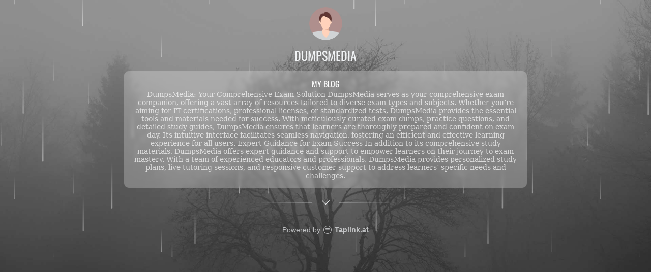

--- FILE ---
content_type: text/html; charset=utf-8
request_url: https://taplink.cc/dumpsmedia8745
body_size: 2045
content:
<!DOCTYPE html> <html prefix="og: http://ogp.me/ns#" lang="en" data-format-date="m.d.Y" data-format-datetime="m.d.Y H:i"> <head> <title>Dumpsmedia8745 at Taplink</title>    <meta name=viewport content="width=device-width, user-scalable=no, initial-scale=1, maximum-scale=1, shrink-to-fit=no"/> <meta name=HandheldFriendly content=true> <meta http-equiv=Content-Type content='text/html; charset=utf-8'>     <link type='text/css' rel=stylesheet href='//us.x.taplink.st/s/css/frontend.css?1.2.9995'>      <link rel=icon href="/favicon.ico">  <link rel=apple-touch-icon sizes=300x300 href="/favicon.ico"/>  <link rel=canonical href="https://taplink.cc/dumpsmedia8745"/> <meta name=format-detection content="telephone=no"/> <meta name=referrer content=always> <link rel=image_src href=""/> <meta property="og:image" content=""> <meta property="og:type" content=website /> <meta property="og:title" content="Dumpsmedia8745 at Taplink"/>  <meta property="og:url" content="https://taplink.cc/dumpsmedia8745"/> <meta property="og:site_name" content="Taplink"/> <link rel="manifest" href="/ffa4ec7a11641593.webmanifest"> </head> <body> <div class="main base-theme main-theme">    <style> html {min-height: 100%}</style> <script>
	window.account = {"account_id":10424193,"language_id":2,"language_code":"en","language_code_account":"en","main_page_id":14628629,"profile_id":11641593,"is_hidelink":false,"is_plus":0,"is_trial":0,"is_full_trial":0,"tariff_current":"basic","utc_timezone":3,"currency_id":2,"plan_until":null,"nickname":"dumpsmedia8745","has_nickname":1,"profile_link":"https://taplink.cc/dumpsmedia8745","theme":{"heading":{"font":7,"color":"#f1f3f5","transform":"u"},"screen":{"font":18,"color":"#f1f3f5"},"avatar":{"title":{"color":"#e9ecef","font":17},"bio":{"color":"#e9ecef","font":17}},"link":{"bg":"#ffffff","transform":"u","font":7,"subtitle":{"font":18},"border":{"width":0},"radius":9,"hover":{"transparent":{"on":true}},"transparent":75},"bg":{"position":"50% 0%","repeat":"no-repeat","size":"cover","fixed":true,"picture":{"link":"/s/i/themes/1310462.jpg","width":1920,"height":1278},"height":1364,"color":"#868e96"},"block":{"pictures":{"title":"#ffffff","text":"#f1f3f5","button_text":"#ffffff","bg":"#323232","nav":"#ffffff"}},"sections":{"_":1,"p":{"indent":{"radius":10},"bg":{"color":"#ffffff21"}}},"extended":{"items":[{"title":{"en":"rain-back"},"html":"<div class=\"theme-rain\"></div>","css":{"none":".theme-rain {\n  display: block;\n  position: absolute;\n  left:0;\n  right:0;\n  top: 0;\n  height: 100%;\n  pointer-events: none;\n  background: url(//{$storage_domain}/p/5/2/7/e/35469923.svg) left top / 60%, url(//{$storage_domain}/p/c/6/f/b/35469935.svg) center top / 45%, url(//{$storage_domain}/p/d/9/8/d/35469947.svg) center top / 30%;\n}","xs":"","sm":"","md":""}}],"base":{"css":{"none":"","xs":"","sm":"","md":""}}}},"menu":null,"menu_items":null,"addons":{"codes":[{"cb":"yandexMetrikaInit","cookie":"analytics","data":{"id":44929738,"simple":true}}]},"locales":{"pages":"en"},"currency":{"title":"$","code":"USD","format":"%c%p","precision":2},"products":[],"username":"dumpsmedia8745","current_page_id":14628629,"widgets":[],"custom_domain":false,"domain":"taplink.at","client":{"country":"us","timestamp":1768817373},"locale":{"formats":{"date":"m.d.Y"},"current":"en","direction":"ltr"},"number":{"decimal":".","thousands":",","precision":"2"},"weight":{"decimal":".","thousands":",","precision":3},"ts":"9a67e07a","html":""};
	window.data = {"page_id":14628629,"fields":[{"section":null,"items":[{"options":[],"block_type_id":8,"block_type_name":"avatar","block_id":"bc07f99e8f5b","addon_target":null},{"options":{"text":"DumpsMedia","text_size":"h3","text_align":"center"},"block_type_id":1,"block_type_name":"text","block_id":"b731fe429bf3","addon_target":null},{"options":{"title":"My Blog","value":"https://dumpsmedia.com/","design":{"on":0},"subtitle":"DumpsMedia: Your Comprehensive Exam Solution DumpsMedia serves as your comprehensive exam companion, offering a vast array of resources tailored to diverse exam types and subjects. Whether you're aiming for IT certifications, professional licenses, or standardized tests, DumpsMedia provides the essential tools and materials needed for success. With meticulously curated exam dumps, practice questions, and detailed study guides, DumpsMedia ensures that learners are thoroughly prepared and confident on exam day. Its intuitive interface facilitates seamless navigation, fostering an efficient and effective learning experience for all users. Expert Guidance for Exam Success In addition to its comprehensive study materials, DumpsMedia offers expert guidance and support to empower learners on their journey to exam mastery. With a team of experienced educators and professionals, DumpsMedia provides personalized study plans, live tutoring sessions, and responsive customer support to address learners' specific needs and challenges."},"block_type_id":2,"block_type_name":"link","block_id":"b7c6ff2428c6","addon_target":["form","link"],"stat":"d1a529"},{"options":{"icon":"legacy/chevron-down","fading":true},"block_type_id":5,"block_type_name":"break","block_id":"bf97093c790a","addon_target":null}]}],"options":[]};
</script> <script type='text/javascript' src='//us.x.taplink.st/s/js/frontend.js?1.2.9995'></script> <div class="page vue"> <router-view></router-view> </div> </div> </body> </html>

--- FILE ---
content_type: image/svg+xml
request_url: https://taplink.st/p/c/6/f/b/35469935.svg
body_size: 337
content:
<svg version='1.1' id='Layer_8' xmlns='http://www.w3.org/2000/svg' xmlns:xlink='http://www.w3.org/1999/xlink' x='0px' y='0px' viewBox='0 0 600 600' enable-background='new 0 0 600 600' xml:space='preserve'><linearGradient id='SVGID_1_' gradientUnits='userSpaceOnUse' x1='412.1942' y1='339.0953' x2='445.3038' y2='274.7502' gradientTransform='matrix(0.8913 -0.4534 0.4534 0.8913 -117.3588 270.6791)'><stop offset='0' style='stop-color:#FFFFFF'/><stop offset='1' style='stop-color:#FFFFFF;stop-opacity:0'/></linearGradient><linearGradient id='SVGID_2_' gradientUnits='userSpaceOnUse' x1='69.7289' y1='194.0623' x2='102.8385' y2='129.7172' gradientTransform='matrix(0.8913 -0.4534 0.4534 0.8913 -117.3588 270.6791)'><stop offset='0' style='stop-color:#FFFFFF'/><stop offset='1' style='stop-color:#FFFFFF;stop-opacity:0'/></linearGradient><linearGradient id='SVGID_3_' gradientUnits='userSpaceOnUse' x1='411.8293' y1='68.5221' x2='444.9389' y2='4.1769' gradientTransform='matrix(0.8913 -0.4534 0.4534 0.8913 -117.3588 270.6791)'><stop offset='0' style='stop-color:#FFFFFF'/><stop offset='1' style='stop-color:#FFFFFF;stop-opacity:0'/></linearGradient><linearGradient id='SVGID_4_' gradientUnits='userSpaceOnUse' x1='531.7946' y1='505.3954' x2='564.9042' y2='441.0503' gradientTransform='matrix(0.8913 -0.4534 0.4534 0.8913 -117.3588 270.6791)'><stop offset='0' style='stop-color:#FFFFFF'/><stop offset='1' style='stop-color:#FFFFFF;stop-opacity:0'/></linearGradient><linearGradient id='SVGID_5_' gradientUnits='userSpaceOnUse' x1='330.1463' y1='498.1869' x2='363.256' y2='433.8418' gradientTransform='matrix(0.8913 -0.4534 0.4534 0.8913 -117.3588 270.6791)'><stop offset='0' style='stop-color:#FFFFFF'/><stop offset='1' style='stop-color:#FFFFFF;stop-opacity:0'/></linearGradient><linearGradient id='SVGID_6_' gradientUnits='userSpaceOnUse' x1='197.5374' y1='143.5154' x2='230.647' y2='79.1703' gradientTransform='matrix(0.8913 -0.4534 0.4534 0.8913 -117.3588 270.6791)'><stop offset='0' style='stop-color:#FFFFFF'/><stop offset='1' style='stop-color:#FFFFFF;stop-opacity:0'/></linearGradient><linearGradient id='SVGID_7_' gradientUnits='userSpaceOnUse' x1='589.2673' y1='213.7554' x2='622.377' y2='149.4103' gradientTransform='matrix(0.8913 -0.4534 0.4534 0.8913 -117.3588 270.6791)'><stop offset='0' style='stop-color:#FFFFFF'/><stop offset='1' style='stop-color:#FFFFFF;stop-opacity:0'/></linearGradient><g id='rain-0-1' opacity='50%'><path fill='url(#SVGID_1_)' d='M404.3,386c-0.1,0.1-0.3,0.1-0.5,0.1c-0.6,0-1-0.4-1-1l0.1-70.4c0-0.6,0.5-1,1-1c0.6,0,1,0.4,1,1 l-0.1,70.4C404.9,385.5,404.7,385.8,404.3,386z'/><path fill='url(#SVGID_2_)' d='M33.3,412c-0.1,0.1-0.3,0.1-0.5,0.1c-0.6,0-1-0.4-1-1l0.1-70.4c0-0.6,0.5-1,1-1c0.6,0,1,0.4,1,1 l-0.1,70.4C33.9,411.5,33.7,411.8,33.3,412z'/><path fill='url(#SVGID_3_)' d='M281.3,145c-0.1,0.1-0.3,0.1-0.5,0.1c-0.6,0-1-0.4-1-1l0.1-70.4c0-0.6,0.5-1,1-1c0.6,0,1,0.4,1,1 l-0.1,70.4C281.9,144.5,281.7,144.8,281.3,145z'/><path fill='url(#SVGID_4_)' d='M586.3,480c-0.1,0.1-0.3,0.1-0.5,0.1c-0.6,0-1-0.4-1-1l0.1-70.4c0-0.6,0.5-1,1-1c0.6,0,1,0.4,1,1 l-0.1,70.4C586.9,479.5,586.7,479.8,586.3,480z'/><path fill='url(#SVGID_5_)' d='M403.3,565c-0.1,0.1-0.3,0.1-0.5,0.1c-0.6,0-1-0.4-1-1l0.1-70.4c0-0.6,0.5-1,1-1c0.6,0,1,0.4,1,1 l-0.1,70.4C403.9,564.5,403.7,564.8,403.3,565z'/><path fill='url(#SVGID_6_)' d='M124.3,309c-0.1,0.1-0.3,0.1-0.5,0.1c-0.6,0-1-0.4-1-1l0.1-70.4c0-0.6,0.5-1,1-1c0.6,0,1,0.4,1,1 l-0.1,70.4C124.9,308.5,124.7,308.8,124.3,309z'/><path fill='url(#SVGID_7_)' d='M505.3,194c-0.1,0.1-0.3,0.1-0.5,0.1c-0.6,0-1-0.4-1-1l0.1-70.4c0-0.6,0.5-1,1-1c0.6,0,1,0.4,1,1 l-0.1,70.4C505.9,193.5,505.7,193.8,505.3,194z'/></g><g id='rain-0-2' opacity='50%'><path fill='url(#SVGID_1_)' d='M404.3,386c-0.1,0.1-0.3,0.1-0.5,0.1c-0.6,0-1-0.4-1-1l0.1-70.4c0-0.6,0.5-1,1-1c0.6,0,1,0.4,1,1 l-0.1,70.4C404.9,385.5,404.7,385.8,404.3,386z'/><path fill='url(#SVGID_2_)' d='M33.3,412c-0.1,0.1-0.3,0.1-0.5,0.1c-0.6,0-1-0.4-1-1l0.1-70.4c0-0.6,0.5-1,1-1c0.6,0,1,0.4,1,1 l-0.1,70.4C33.9,411.5,33.7,411.8,33.3,412z'/><path fill='url(#SVGID_3_)' d='M281.3,145c-0.1,0.1-0.3,0.1-0.5,0.1c-0.6,0-1-0.4-1-1l0.1-70.4c0-0.6,0.5-1,1-1c0.6,0,1,0.4,1,1 l-0.1,70.4C281.9,144.5,281.7,144.8,281.3,145z'/><path fill='url(#SVGID_4_)' d='M586.3,480c-0.1,0.1-0.3,0.1-0.5,0.1c-0.6,0-1-0.4-1-1l0.1-70.4c0-0.6,0.5-1,1-1c0.6,0,1,0.4,1,1 l-0.1,70.4C586.9,479.5,586.7,479.8,586.3,480z'/><path fill='url(#SVGID_5_)' d='M403.3,565c-0.1,0.1-0.3,0.1-0.5,0.1c-0.6,0-1-0.4-1-1l0.1-70.4c0-0.6,0.5-1,1-1c0.6,0,1,0.4,1,1 l-0.1,70.4C403.9,564.5,403.7,564.8,403.3,565z'/><path fill='url(#SVGID_6_)' d='M124.3,309c-0.1,0.1-0.3,0.1-0.5,0.1c-0.6,0-1-0.4-1-1l0.1-70.4c0-0.6,0.5-1,1-1c0.6,0,1,0.4,1,1 l-0.1,70.4C124.9,308.5,124.7,308.8,124.3,309z'/><path fill='url(#SVGID_7_)' d='M505.3,194c-0.1,0.1-0.3,0.1-0.5,0.1c-0.6,0-1-0.4-1-1l0.1-70.4c0-0.6,0.5-1,1-1c0.6,0,1,0.4,1,1 l-0.1,70.4C505.9,193.5,505.7,193.8,505.3,194z'/></g><!-- <use id='rain-0-2' href='#rain-0-1' x='0' y='-600' /> --><style> #rain-0-1 { -webkit-animation: rainAnim1 .7s linear infinite; animation: rainAnim1 .7s linear infinite; } #rain-0-2 { -webkit-animation: rainAnim2 .7s linear infinite; animation: rainAnim2 .7s linear infinite; } @-webkit-keyframes rainAnim1 { 0% { -webkit-transform: translate(0, 0); transform: translate(0, 0); } 100% { -webkit-transform: translate(0, 600px); transform: translate(0, 600px); } } @keyframes rainAnim1 { 0% { -webkit-transform: translate(0, 0); transform: translate(0, 0); } 100% { -webkit-transform: translate(0, 600px); transform: translate(0, 600px); } } @-webkit-keyframes rainAnim2 { 0% { -webkit-transform: translate(0, -600px); transform: translate(0, -600px); } 100% { -webkit-transform: translate(0, 0); transform: translate(0, 0); } } @keyframes rainAnim2 { 0% { -webkit-transform: translate(0, -600px); transform: translate(0, -600px); } 100% { -webkit-transform: translate(0, 0px); transform: translate(0, 0px); } }
</style></svg>
